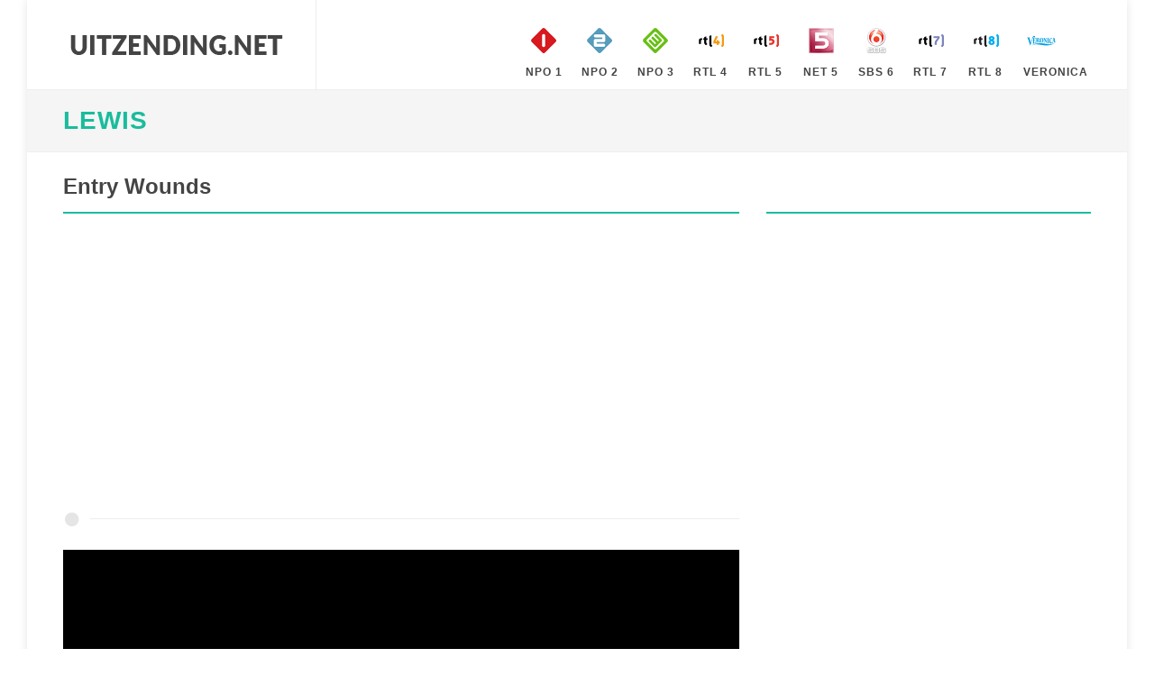

--- FILE ---
content_type: text/html; charset=utf-8
request_url: https://www.uitzending.net/gemist/589017/RTL-8/Lewis.html
body_size: 4486
content:
<!DOCTYPE html> <html lang="nl"> <head> <meta http-equiv="content-type" content="text/html; charset=utf-8" /> <link rel="stylesheet" href="/css.php" type="text/css" /> <meta name="viewport" content="width=device-width, initial-scale=1" /> <title>Uitzending gemist van Lewis, Entry Wounds, op RTL 8</title> <meta name="description" content="Heeft u de uitzending gemist van Lewis, Entry Wounds, op RTL 8. Bekijk deze uitzending van Lewis van 09 November 2023 nu gratis online" /> <script> (function(i,s,o,g,r,a,m){i['GoogleAnalyticsObject']=r;i[r]=i[r]||function(){ (i[r].q=i[r].q||[]).push(arguments)},i[r].l=1*new Date();a=s.createElement(o), m=s.getElementsByTagName(o)[0];a.async=1;a.src=g;m.parentNode.insertBefore(a,m) })(window,document,'script','https://www.google-analytics.com/analytics.js','ga'); ga('create', 'UA-866898-19', 'auto'); ga('send', 'pageview'); </script> <script type="text/javascript" src="//platform-api.sharethis.com/js/sharethis.js#property=5ba4dea99648400011a42dec&product=inline-share-buttons" async="async"></script> </head> <body class="no-transition" data-speed-in="100"> <div id="wrapper" class="clearfix"> <header id="header" class="full-header"> <div id="header-wrap"> <div class="container clearfix"> <div id="primary-menu-trigger"><i class="icon-reorder"></i></div> <div id="logo"> <a href="https://www.uitzending.net" class="standard-logo" data-dark-logo="/images/logo.png" title="Uitzending Gemist"><img src="/images/logo.png" width="250px" height="100px" alt="Uitzending Gemist"></a> <a href="https://www.uitzending.net" class="retina-logo" data-dark-logo="/images/logo.png"><img src="/images/logo.png" width="250px" height="100px" alt="Uitzending Gemist"></a> </div> <nav id="primary-menu" class="style-99"> <ul class="sf-js-enasbled"> <li class="sub-menu"><a href="https://www.uitzending.net/zender/Nederland-1.html" title="Nederland 1" class="sf-with-ul"><div><img src="/images/nederland-1.png" width="40px" height="40px" alt="Nederland 1" />NPO 1</div></a></li> <li class="sub-menu"><a href="https://www.uitzending.net/zender/Nederland-2.html" title="Nederland 2" class="sf-with-ul"><div><img src="/images/nederland-2.png" width="40px" height="40px" alt="Nederland 2" />NPO 2</div></a></li> <li class="sub-menu"><a href="https://www.uitzending.net/zender/Nederland-3.html" title="Nederland 3" class="sf-with-ul"><div><img src="/images/nederland-3.png" width="40px" height="40px" alt="Nederland 3" />NPO 3</div></a></li> <li class="sub-menu"><a href="https://www.uitzending.net/zender/RTL-4.html" title="RTL 4" class="sf-with-ul"><div><img src="/images/rtl-4.png" width="40px" height="40px" alt="RTL 4" />RTL 4</div></a></li> <li class="sub-menu"><a href="https://www.uitzending.net/zender/RTL-5.html" title="RTL 5" class="sf-with-ul"><div><img src="/images/rtl-5.png" width="40px" height="40px" alt="RTL 5" />RTL 5</div></a></li> <li class="sub-menu"><a href="https://www.uitzending.net/zender/NET-5.html" title="NET 5" class="sf-with-ul"><div><img src="/images/net-5.png" width="40px" height="40px" alt="NET 5" />NET 5</div></a></li> <li class="sub-menu"><a href="https://www.uitzending.net/zender/SBS-6.html" title="SBS 6" class="sf-with-ul"><div><img src="/images/sbs-6.png" width="40px" height="40px" alt="SBS 6" />SBS 6</div></a></li> <li class="sub-menu"><a href="https://www.uitzending.net/zender/RTL-7.html" title="RTL 7" class="sf-with-ul"><div><img src="/images/rtl-7.png" width="40px" height="40px" alt="RTL 7" />RTL 7</div></a></li> <li class="sub-menu"><a href="https://www.uitzending.net/zender/RTL-8.html" title="RTL 8" class="sf-with-ul"><div><img src="/images/rtl-8.png" width="40px" height="40px" alt="RTL 8" />RTL 8</div></a></li> <li class="sub-menu"><a href="https://www.uitzending.net/zender/Veronica.html" title="Veronica" class="sf-with-ul"><div><img src="/images/veronica.png" width="40px" height="40px" alt="Veronica" />Veronica</div></a></li> </ul> </nav> </div> </div> </header> <section id="page-title" class=""><div class="container clearfix"><h1><a href="https://www.uitzending.net/programma/RTL-8/84641-Lewis.html" title="Lewis">Lewis</a></h1></div></section> <section id="content"> <div class="content-wrap"> <div class="container nopadding clearfix"> <div class="col-xs-12 col-sm-12 col-md-8 col-lg-8 nobottommargin clearfix"> <div class="fancy-title title-bottom-border"><h3>Entry Wounds</h3></div> <script async src="//pagead2.googlesyndication.com/pagead/js/adsbygoogle.js"></script> <!-- uitzending.net Responsive --> <ins class="adsbygoogle" style="display:block" data-ad-client="ca-pub-6420676509221145" data-ad-slot="3422772860" data-ad-format="auto"></ins> <script> (adsbygoogle = window.adsbygoogle || []).push({}); </script> <div class="divider"><i class="icon-circle"></i></div> <div class="video_content"><div class="video_thumb"><a rel="nofollow" href="#" onclick=window.open('http://www.rtlxl.nl/#!/zzzz/9087f75e-eb6b-4b48-9860-1d8184429e52','winname',"directories=0,titlebar=0,toolbar=0,location=0,status=0,menubar=0,scrollbars=yes,resizable=no,width=840,height=600"); "><span class="play">&#9658;</span><div class="overlay"></div></a><img src="https://screenshots.rtl.nl/system/thumb/sz=720x404/uuid=9087f75e-eb6b-4b48-9860-1d8184429e52" width="100%" height="100%" /></div></div> <p><div class="sharethis-inline-share-buttons"></div></p> <div class="portfolio-desc"> <p>Hathaway is terug van zijn vakantie en pakt nu, gepromoveerd tot inspecteur, zijn werk weer op. Lewis is gepensioneerd, dus krijgt Hathaway een nieuwe partner: Lizzie Maddox. Samen onderzoeken ze de moord op een neurochirurg. Als ze er niet uitkomen, besluit Hathaway de hulp in te roepen van Lewis.</p> <p><strong>Bron: </strong> RTL8</p> <ul class="iconlist clearfix"> <li><i class="icon-calendar3"></i><a href="https://www.uitzending.net/datum/09112023.html" title="09 November 2023">09 November 2023</a></li> <li><i class="icon-film"></i><a href="https://www.uitzending.net/programma/RTL-8/84641-Lewis.html" title="Lewis Gemist">Bekijk hier alle afleveringen van Lewis</a></li> <li><i class="icon-screen"></i><a href="https://www.uitzending.net/zender/RTL-8.html" title="RTL 8 Gemist">Uitzending gemist RTL 8</a></li> </ul> </div> <div class="divider"><i class="icon-circle"></i></div> <script async src="//pagead2.googlesyndication.com/pagead/js/adsbygoogle.js"></script> <!-- uitzending.net Responsive --> <ins class="adsbygoogle" style="display:block" data-ad-client="ca-pub-6420676509221145" data-ad-slot="3422772860" data-ad-format="auto"></ins> <script> (adsbygoogle = window.adsbygoogle || []).push({}); </script> <div class="divider"><i class="icon-circle"></i></div> </div> <div class="col-xs-12 col-sm-12 col-md-4 col-lg-4 nobottommargin clearfix"> <div class="sidebar-widgets-wrap"> <div class="fancy-title title-bottom-border"><h3>&nbsp;</h3></div> <div class="clearfix"> <script async src="//pagead2.googlesyndication.com/pagead/js/adsbygoogle.js"></script> <!-- uitzending.net Responsive --> <ins class="adsbygoogle" style="display:block" data-ad-client="ca-pub-6420676509221145" data-ad-slot="3422772860" data-ad-format="auto"></ins> <script> (adsbygoogle = window.adsbygoogle || []).push({}); </script> </div> </div> <div class="sidebar-widgets-wrap"> <div class="widget clearfix"> </div> </div> </div> <div class="col-xs-12 col-sm-12 col-md-12 col-lg-12 nobottommargin clearfix"> <div class="fancy-title title-bottom-border"><h3>Recente uitzendingen van Lewis</h3></div> <div id="related-portfolio" class="owl-carousel portfolio-carousel carousel-widget" data-margin="30" data-nav="false" data-autoplay="5000" data-items-xxs="1" data-items-xs="2" data-items-sm="3" data-items-lg="3"> <div class="oc-item"> <div class="iportfolio"> <div class="portfolio-desc"> <h4><a href="https://www.uitzending.net/gemist/592041/RTL-8/Lewis.html">What Lies Tangled</a></h4> <span>01 Februari 2024</span> </div> <div class="portfolio-image"> <a href="https://www.uitzending.net/gemist/592041/RTL-8/Lewis.html"><img src="https://screenshots.rtl.nl/system/thumb/sz=355x200/uuid=554b2130-1506-4509-b0b6-12b1d492688a" height="100" width="160" alt="Lewis What Lies Tangled" loading="lazy" /></a> </div> <div class="portfolio-desc"> <span>Bij een bomexplosie komt een professor om het leven. Lewis, Hathaway en Maddox komen er al snel achter dat de man er meerdere affaires met jonge vrouwen op na hield. Aan verdachten dan ook geen gebrek. Ondertussen bereidt Lewis ...&nbsp;</span> </div> </div> </div> <div class="oc-item"> <div class="iportfolio"> <div class="portfolio-desc"> <h4><a href="https://www.uitzending.net/gemist/591454/RTL-8/Lewis.html">Magnum Opus</a></h4> <span>25 Januari 2024</span> </div> <div class="portfolio-image"> <a href="https://www.uitzending.net/gemist/591454/RTL-8/Lewis.html"><img src="https://screenshots.rtl.nl/system/thumb/sz=355x200/uuid=f25348a6-9400-4547-8658-f88aa901a5a7" height="100" width="160" alt="Lewis Magnum Opus" loading="lazy" /></a> </div> <div class="portfolio-desc"> <span>Lewis, Hathaway en Maddox worden ingeroepen als in een bos het lichaam van de decaan van de universiteit wordt gevonden. Ze ontdekken al snel dat de moord onderdeel is van een esoterisch ritueel en dat er nog meer slachtoffers ...&nbsp;</span> </div> </div> </div> <div class="oc-item"> <div class="iportfolio"> <div class="portfolio-desc"> <h4><a href="https://www.uitzending.net/gemist/590847/RTL-8/Lewis.html">One For Sorrow</a></h4> <span>18 Januari 2024</span> </div> <div class="portfolio-image"> <a href="https://www.uitzending.net/gemist/590847/RTL-8/Lewis.html"><img src="https://screenshots.rtl.nl/system/thumb/sz=355x200/uuid=31dad481-cd2e-4f85-9815-fefa95f85942" height="100" width="160" alt="Lewis One For Sorrow" loading="lazy" /></a> </div> <div class="portfolio-desc"> <span>De politie in Oxford krijgt een nieuwe baas, en die trekt de adviserende rol van Lewis in twijfel. Ondertussen houden Hathaway, Lewis en Maddox zich bezig met de moord op een studente. Ze duiken in de wereld van taxidermie, soc ...&nbsp;</span> </div> </div> </div> <div class="oc-item"> <div class="iportfolio"> <div class="portfolio-desc"> <h4><a href="https://www.uitzending.net/gemist/590266/RTL-8/Lewis.html">Beyond Good And Evil</a></h4> <span>11 Januari 2024</span> </div> <div class="portfolio-image"> <a href="https://www.uitzending.net/gemist/590266/RTL-8/Lewis.html"><img src="https://screenshots.rtl.nl/system/thumb/sz=355x200/uuid=803fcf54-8b9f-4965-80e9-534344f81897" height="100" width="160" alt="Lewis Beyond Good And Evil" loading="lazy" /></a> </div> <div class="portfolio-desc"> <span>Lewis' reputatie staat op het spel als een zaak van 13 jaar geleden heropend wordt vanwege onzuiver bewijsmateriaal. De veroordeelde zou drie politiemannen hebben vermoord. Nog voor hij weer vrijkomt, wordt er opnieuw een agent ...&nbsp;</span> </div> </div> </div> <div class="oc-item"> <div class="iportfolio"> <div class="portfolio-desc"> <h4><a href="https://www.uitzending.net/gemist/589640/RTL-8/Lewis.html">The Lions Of Nemea</a></h4> <span>04 Januari 2024</span> </div> <div class="portfolio-image"> <a href="https://www.uitzending.net/gemist/589640/RTL-8/Lewis.html"><img src="https://screenshots.rtl.nl/system/thumb/sz=355x200/uuid=1d9d8433-1d1b-494c-b698-00e1617a233f" height="100" width="160" alt="Lewis The Lions Of Nemea" loading="lazy" /></a> </div> <div class="portfolio-desc"> <span>Lewis, Hathaway en Maddox onderzoeken de moord op een studente klassieke talen. Zij bleek een verhouding te hebben gehad met een professor astronomie, maar er zijn meer verdachten. Een professor in de klassieke talen zegt het s ...&nbsp;</span> </div> </div> </div> <div class="oc-item"> <div class="iportfolio"> <div class="portfolio-desc"> <h4><a href="https://www.uitzending.net/gemist/588410/RTL-8/Lewis.html">Intelligent Design</a></h4> <span>02 November 2023</span> </div> <div class="portfolio-image"> <a href="https://www.uitzending.net/gemist/588410/RTL-8/Lewis.html"><img src="https://screenshots.rtl.nl/system/thumb/sz=355x200/uuid=50c93960-883c-4fe0-8cbd-92c0b87b69f2" height="100" width="160" alt="Lewis Intelligent Design" loading="lazy" /></a> </div> <div class="portfolio-desc"> <span>Lewis en Hobson hebben eindelijk hun gevoelens voor elkaar uitgesproken. Ondertussen houden Lewis en Hathaway zich bezig met de moord op een voormalig professor. Hij werd doodgereden op de dag dat hij uit de gevangenis kwam. Vl ...&nbsp;</span> </div> </div> </div> <div class="oc-item"> <div class="iportfolio"> <div class="portfolio-desc"> <h4><a href="https://www.uitzending.net/gemist/587804/RTL-8/Lewis.html">The Ramblin' Boy</a></h4> <span>26 Oktober 2023</span> </div> <div class="portfolio-image"> <a href="https://www.uitzending.net/gemist/587804/RTL-8/Lewis.html"><img src="https://screenshots.rtl.nl/system/thumb/sz=355x200/uuid=0ac8835a-0295-4c9d-9681-6fc5adb95e77" height="100" width="160" alt="Lewis The Ramblin' Boy" loading="lazy" /></a> </div> <div class="portfolio-desc"> <span>Terwijl Hathaway op werkvakantie is in Kosovo, doet Lewis onderzoek naar een gebalsemd lichaam dat in de bossen is gevonden. Ondertussen is een oud-collega van Lewis, Jack Cornish, spoorloos verdwenen. Cornish blijkt iets met h ...&nbsp;</span> </div> </div> </div> <div class="oc-item"> <div class="iportfolio"> <div class="portfolio-desc"> <h4><a href="https://www.uitzending.net/gemist/587186/RTL-8/Lewis.html">Down Among The Fearful</a></h4> <span>19 Oktober 2023</span> </div> <div class="portfolio-image"> <a href="https://www.uitzending.net/gemist/587186/RTL-8/Lewis.html"><img src="https://screenshots.rtl.nl/system/thumb/sz=355x200/uuid=94ac7a49-b633-4a4f-87e4-a506ea9562ad" height="100" width="160" alt="Lewis Down Among The Fearful" loading="lazy" /></a> </div> <div class="portfolio-desc"> <span>Een helderziende is vermoord. Lewis en Hathaway ontdekken dat het slachtoffer eigenlijk psycholoog was en undercover werkte als medium voor een wetenschappelijk onderzoek. De verdenking valt al snel op een andere helderziende, ...&nbsp;</span> </div> </div> </div> <div class="oc-item"> <div class="iportfolio"> <div class="portfolio-desc"> <h4><a href="https://www.uitzending.net/gemist/586553/RTL-8/Lewis.html">The Indelible Stain</a></h4> <span>12 Oktober 2023</span> </div> <div class="portfolio-image"> <a href="https://www.uitzending.net/gemist/586553/RTL-8/Lewis.html"><img src="https://screenshots.rtl.nl/system/thumb/sz=355x200/uuid=5ec921e9-120b-4a5a-88ba-232e8481b884" height="100" width="160" alt="Lewis The Indelible Stain" loading="lazy" /></a> </div> <div class="portfolio-desc"> <span>Een controversiële spreker op het gebied van de criminologie wordt dood aangetroffen in zijn hotelkamer. Heeft hij zelfmoord gepleegd of is er sprake van moord? Lewis en Hathaway zien veel potentiële verdachten.&nbsp;</span> </div> </div> </div> <div class="oc-item"> <div class="iportfolio"> <div class="portfolio-desc"> <h4><a href="https://www.uitzending.net/gemist/585923/RTL-8/Lewis.html">Fearful Symmetry</a></h4> <span>05 Oktober 2023</span> </div> <div class="portfolio-image"> <a href="https://www.uitzending.net/gemist/585923/RTL-8/Lewis.html"><img src="https://screenshots.rtl.nl/system/thumb/sz=355x200/uuid=6701472a-f10b-4102-a3c5-709bb60fbdfa" height="100" width="160" alt="Lewis Fearful Symmetry" loading="lazy" /></a> </div> <div class="portfolio-desc"> <span>Een studente wordt om het leven gebracht tijdens een avondje babysitten. De moord roept veel vragen op bij Lewis en Hathaway. Was zij het beoogde slachtoffer? En waarom lag ze vastgebonden op bed?&nbsp;</span> </div> </div> </div> </div> </div> </div> </div> </section> <footer id="footer" class="dark notopborder"> <div class="container"> <div class="footer-widgets-wrap clearfix"> <div class="row clearfix"> <div class="col-md-12"> <div class="widget clearfix"> <div class="row"> <div class="col-xs-3 widget_links"> <h4>NPO Gemist</h4> <ul> <li><a href="/zender/Nederland-1.html" title="Uitzending gemist Nederland 1">Uitzending gemist op Nederland 1</a></li> <li><a href="/zender/Nederland-2.html" title="Uitzending gemist Nederland 2">Uitzending gemist op Nederland 2</a></li> <li><a href="/zender/Nederland-3.html" title="Uitzending gemist Nederland 3">Uitzending gemist op Nederland 3</a></li> </ul> </div> <div class="col-xs-3 widget_links"> <h4>RTL Gemist</h4> <ul> <li><a href="/zender/RTL-4.html" title="Uitzending gemist RTL 4">Uitzending gemist op RTL 4</a></li> <li><a href="/zender/RTL-5.html" title="Uitzending gemist RTL 5">Uitzending gemist op RTL 5</a></li> <li><a href="/zender/RTL-7.html" title="Uitzending gemist RTL 7">Uitzending gemist op RTL 7</a></li> <li><a href="/zender/RTL-8.html" title="Uitzending gemist RTL 8">Uitzending gemist op RTL 8</a></li> </ul> </div> <div class="col-xs-3 widget_links"> <h4>SBS Gemist</h4> <ul> <li><a href="/zender/NET-5.html" title="Uitzending gemist NET 5">Uitzending gemist op NET 5</a></li> <li><a href="/zender/SBS-6.html" title="Uitzending gemist SBS 6">Uitzending gemist op SBS 6</a></li> <li><a href="/zender/Veronica.html" title="Uitzending gemist Veronica">Uitzending gemist op Veronica</a></li> </ul> </div> <div class="col-xs-3 widget_links"> <h4>Uitzending .net</h4> <ul> <li><a href="https://www.uitzending.net" title="Uitzending Gemist">Home</a></li> <li><a href="/info/privacy.html" title="Privacy">Privacy</a></li> <li><a href="/info/contact.html" title="Privacy">Contact</a></li> <li><a href="/info/disclaimer.html" title="Privacy">Disclaimer</a></li> </ul> </div> </div> </div> <div class="visible-sm bottommargin-sm"></div> </div> </div> </div> </div> <div id="copyrights"> <div class="container center uppercase clearfix"> Copyright © 2026 <a href="https://www.uitzending.net">Uitzending.net</a> </div> </div> </footer> </div> <div id='gotoTop' class='icon-angle-up'></div> <script type='text/javascript' src='/js/jquery.js'></script> <script type='text/javascript' src='/js/plugins_clean.js'></script> <script type='text/javascript' src='/js/functions.js'></script> </body> </html>

--- FILE ---
content_type: text/html; charset=utf-8
request_url: https://www.google.com/recaptcha/api2/aframe
body_size: 268
content:
<!DOCTYPE HTML><html><head><meta http-equiv="content-type" content="text/html; charset=UTF-8"></head><body><script nonce="X8CTfXX8jVm0_BKcOJms_Q">/** Anti-fraud and anti-abuse applications only. See google.com/recaptcha */ try{var clients={'sodar':'https://pagead2.googlesyndication.com/pagead/sodar?'};window.addEventListener("message",function(a){try{if(a.source===window.parent){var b=JSON.parse(a.data);var c=clients[b['id']];if(c){var d=document.createElement('img');d.src=c+b['params']+'&rc='+(localStorage.getItem("rc::a")?sessionStorage.getItem("rc::b"):"");window.document.body.appendChild(d);sessionStorage.setItem("rc::e",parseInt(sessionStorage.getItem("rc::e")||0)+1);localStorage.setItem("rc::h",'1768664371029');}}}catch(b){}});window.parent.postMessage("_grecaptcha_ready", "*");}catch(b){}</script></body></html>